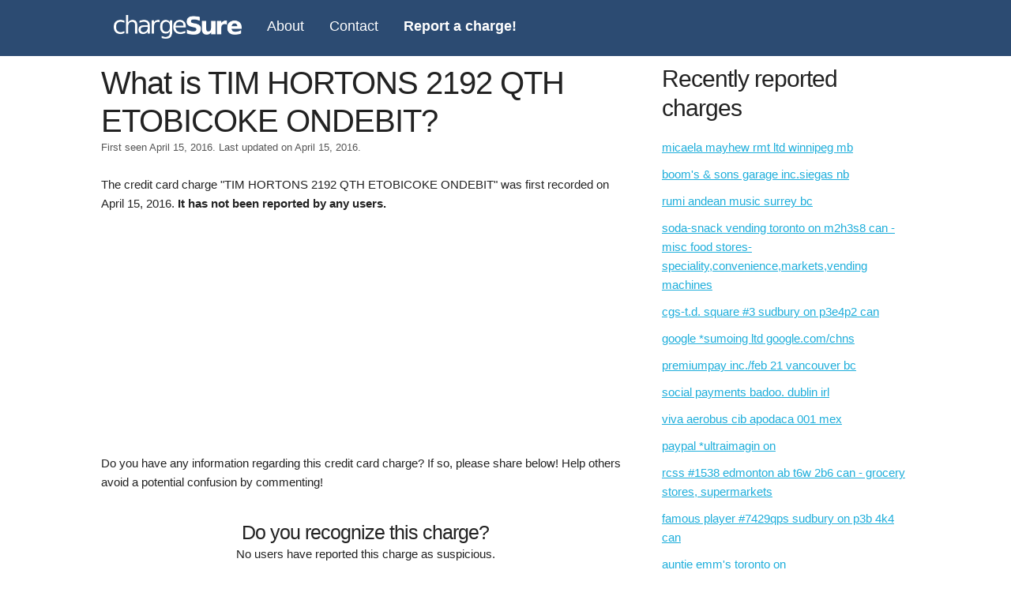

--- FILE ---
content_type: text/html; charset=utf-8
request_url: https://chargesure.com/c/tim-hortons-2192-qth-etobicoke-ondebit
body_size: 4166
content:
<!DOCTYPE html>
<html lang="en">

<head>
  <meta charset="utf-8">
  <meta http-equiv="X-UA-Compatible" content="IE=edge">
  <meta name="viewport" content="width=device-width, initial-scale=1">
  <link rel="preload" as="font" href="https://fonts.googleapis.com/css?family=Pacifico&display=swap" />
  
<meta name="description"
  content="Get details on the source of . Report any information you have to help other consumers.">

<title>What is TIM HORTONS 2192 QTH ETOBICOKE ONDEBIT?</title>
<script async src="https://pagead2.googlesyndication.com/pagead/js/adsbygoogle.js?client=ca-pub-1195897316375945"
  crossorigin="anonymous"></script>

  
  <link rel="stylesheet" href="/chargesure_static/gen/style.min.css?3d43a4fd" />
  
  <link rel="icon" type="image/png" href="/chargesure_static/images/favicon.ico">
</head>

<body>
  <nav class="navbar" id="main-navbar">
    <div class="container">
      <a class=logo href="/">
        <img src="/chargesure_static/images/logo.png" width="162" height="30" alt="logo">
      </a>
      <a href="/about">About</a>
      <a href="/contact">Contact</a>
      <a href="/report"><strong>Report a charge!</strong></a>
      <span class="icon" onClick="openDrawerMenu()">&#9776;</a>
    </div>
  </nav>

  <div class="container">
    
<div class="eight columns">
  <div class="info">
    <div class="row">
      <h1 style="margin-bottom: 0;">What is TIM HORTONS 2192 QTH ETOBICOKE ONDEBIT?</h1>
      <p id="post-date">First seen April 15, 2016.
        Last updated on April 15, 2016.
      </p>
      <p>
        The credit card charge "TIM HORTONS 2192 QTH ETOBICOKE ONDEBIT" was first recorded on April 15, 2016. <strong>It has not been reported by any
          users.</strong>
      </p>
      <div class="ad-unit h300">
        <!-- chargesure.com - charge top -->
        <ins class="adsbygoogle" style="display:block" data-ad-client="ca-pub-1195897316375945"
          data-ad-slot="6364068316" data-ad-format="auto" data-full-width-responsive="true"></ins>
        <script>
          (adsbygoogle = window.adsbygoogle || []).push({});
        </script>
      </div>
      
      <p>
        Do you have any information regarding this credit card charge? If so, please share below! Help others avoid a
        potential
        confusion by commenting!
      </p>
    </div>
    <div class="row">
      <div class="trust-buttons center">
        <h3 style="margin-bottom: 0;">Do you recognize this charge?</h3>
        <p>
          
          No users have reported this charge as suspicious.
          
        </p>
      </div>
      <div class="center" id="trust-buttons">
        <form id="trust-button">
          <input type="hidden" name="slug" value="tim-hortons-2192-qth-etobicoke-ondebit">
          <input type="hidden" name="csrf_token" value="IjhmZGI1YTM4NTRiY2RjZTg2MmNhNDFjZjM3ZDE1ZGUxMDEyZTQ5MWUi.aWz6kw.t8qJqIXClpF1xzjRCtUmGbIqKxw">
          <button type="button" id="trust" data-vote="pos">Yes</button>
          <button type="button" id="unsure" data-vote="neg">No</button>
        </form>
      </div>
    </div>
    <div class="row vc">
      <div class="six columns ml2 ad-unit h300">
        <!-- chargesure.com - charge merch info -->
        <ins class="adsbygoogle" style="display:block" data-ad-client="ca-pub-1195897316375945"
          data-ad-slot="8759131510" data-ad-format="auto" data-full-width-responsive="true"></ins>
        <script>
          (adsbygoogle = window.adsbygoogle || []).push({});
        </script>
      </div>
      <div class="six columns ml2">
        <h2>Merchant Information</h2>
        <table id=merchant-info class="u-full-width">
          <tbody>
            <tr class=merch-info-row>
              <td>Merchant/Company</td>
              <td>
                
                <span class="unknown">Click to Add</span>
                
              </td>
            </tr>
            <tr class=merch-info-row>
              <td>Website</td>
              <td>
                
                <span class="unknown">Click to Add</span>
                
              </td>
            </tr>
            <tr class=merch-info-row>
              <td>Phone</td>
              <td>
                
                <span class="unknown">Click to Add</span>
                
              </td>
            </tr>
            <tr class=merch-info-row>
              <td>Category</td>
              <td>
                
                <span class="unknown">Click to Add</span>
                
              </td>
            </tr>
            <tr class=merch-info-row>
              <td>Description</td>
              <td>
                
                <span class="unknown">Click to Add</span>
                
              </td>
            </tr>
          </tbody>
        </table>
        <div id=merchant-edit>
          <form id=merch-info method="post" novalidate>
            <input id="csrf_token" name="csrf_token" type="hidden" value="IjhmZGI1YTM4NTRiY2RjZTg2MmNhNDFjZjM3ZDE1ZGUxMDEyZTQ5MWUi.aWz6kw.t8qJqIXClpF1xzjRCtUmGbIqKxw">
            <input type="hidden" name="slug" value="tim-hortons-2192-qth-etobicoke-ondebit">
            <table class="u-full-width">
              <tr>
                <td>Merchant/Company</td>
                <td>
                  <input type="text" name="merchant"
                    value="">
                </td>
              </tr>
              <tr>
                <td>Website</td>
                <td>
                  <input type="text" name="website"
                    value="">
                </td>
              </tr>
              <tr>
                <td>Phone</td>
                <td>
                  <input type="text" name="phone"
                    value="">
                </td>
              </tr>
              <tr>
                <td>Category</td>
                <td>
                  <input type="text" name="category"
                    value="">
                </td>
              </tr>
              <tr>
                <td>Description</td>
                <td>
                  <textarea name=description></textarea>
                </td>
              </tr>
            </table>
            <button id=submit class=button type=button name=submit>Submit</button>
            <button id=cancel type=button>Cancel</button>
          </form>
        </div>
        <div class="response"></div>
      </div>
    </div>
    <div class="row">
      <h3>Comments</h3>
      <div id="comments">

        
        <span id="no-comment">
          No reports for this charge yet.
        </span>
        
      </div>
    </div>

    <div class="row comment" id="comment-box">
      <div class="header">
        <h3>Do you know what the source of this charge is?</h3>
      </div>
      <form method=post action="/submit">
        <input id="csrf_token" name="csrf_token" type="hidden" value="IjhmZGI1YTM4NTRiY2RjZTg2MmNhNDFjZjM3ZDE1ZGUxMDEyZTQ5MWUi.aWz6kw.t8qJqIXClpF1xzjRCtUmGbIqKxw">
        <input type="hidden" name="slug" value="tim-hortons-2192-qth-etobicoke-ondebit">
        <div class=field>
          <label for="name">Name (shown publicly)</label>
          <input id="name" maxlength="250" minlength="3" name="name" required type="text" value="">
          
        </div>
        <div class="field" id="subscribe-cont">
          <label class="inline mrs" for="subscribe">Subscribe to updates about this charge?</label>
          <input id="subscribe" name="subscribe" type="checkbox" value="y">
        </div>
        <div class="field" id="email-cont" style="display:none">
          <label for="email">Email</label>
          <input id="email" name="email" type="email" value="">
          
        </div>
        <div class=field>
          <label for="comment">Explanation (provide any links or relevant details)</label>
          <textarea id="comment" minlength="3" name="comment" required rows="10">
</textarea>
          
        </div>
        <div class="field" style="text-align:center;">
          
<script>
function reCaptchaOnFocus() {
    var head = document.getElementsByTagName('head')[0]
    var script = document.createElement('script');
    script.type = 'text/javascript';
    script.src = 'https://www.google.com/recaptcha/api.js';
    head.appendChild(script);
    document.getElementById('name').removeEventListener('focus', reCaptchaOnFocus);
    document.getElementById('email').removeEventListener('focus', reCaptchaOnFocus);
}
document.getElementById('name').addEventListener('focus', reCaptchaOnFocus, false);
document.getElementById('email').addEventListener('focus', reCaptchaOnFocus, false);
</script>
<div class="g-recaptcha" data-sitekey="6LdOPDAkAAAAAL6scLLzeEXmpNb9djx5Zv_AfJnu"></div>

        </div>
        <div class="field" id="submit">
          <input id="submit" name="submit" type="submit" value="Submit">
        </div>
      </form>
    </div>
    <div class="row related">
      <h4>This Charge Also Appears on Statements As</h4>
      <ul>
        <li>CHKCARDTIM HORTONS 2192 QTH ETOBICOKE ONDEBIT</li>
        <li>CHECKCARD TIM HORTONS 2192 QTH ETOBICOKE ONDEBIT</li>
        <li>POS Debit TIM HORTONS 2192 QTH ETOBICOKE ONDEBIT</li>
        <li>POS PUR TIM HORTONS 2192 QTH ETOBICOKE ONDEBIT</li>
        <li>POS PURCH TIM HORTONS 2192 QTH ETOBICOKE ONDEBIT</li>
        <li>POS PURCHASE TIM HORTONS 2192 QTH ETOBICOKE ONDEBIT</li>
        <li>POS REFUND TIM HORTONS 2192 QTH ETOBICOKE ONDEBIT</li>
        <li>PRE-AUTH TIM HORTONS 2192 QTH ETOBICOKE ONDEBIT</li>
        <li>PENDING TIM HORTONS 2192 QTH ETOBICOKE ONDEBIT</li>
        <li>Visa Check Card TIM HORTONS 2192 QTH ETOBICOKE ONDEBIT MC</li>
        <li>Misc. Debit TIM HORTONS 2192 QTH ETOBICOKE ONDEBIT</li>
        <li>CHKCARD TIM HORTONS 2192 QTH ETOBICOKE ONDEBIT</li>
      </ul>
    </div>
  </div>
</div>
<div class="four columns">
  <div class="trending">
    <h2>Recently reported charges</h2>
    <ul>
      
      <li>
        <a href="/c/micaela-mayhew-rmt-ltd-winnipeg-mb">
          micaela mayhew rmt ltd winnipeg mb
        </a>
      </li>
      
      <li>
        <a href="/c/boom-s-sons-garage-inc-siegas-nb">
          boom&#39;s &amp; sons garage inc.siegas nb
        </a>
      </li>
      
      <li>
        <a href="/c/rumi-andean-music-surrey-bc">
          rumi andean music surrey bc
        </a>
      </li>
      
      <li>
        <a href="/c/soda-snack-vending-toronto-on-m2h3s8-can-misc-food-stores-speciality-convenience-markets-vending-machines">
          soda-snack vending toronto on m2h3s8 can - misc food stores-speciality,convenience,markets,vending machines
        </a>
      </li>
      
      <li>
        <a href="/c/cgs-t-d-square-3-sudbury-on-p3e4p2-can">
          cgs-t.d. square #3 sudbury on p3e4p2 can
        </a>
      </li>
      
      <li>
        <a href="/c/google-sumoing-ltd-google-com-chns">
          google *sumoing ltd google.com/chns
        </a>
      </li>
      
      <li>
        <a href="/c/premiumpay-inc-feb-21-vancouver-bc">
          premiumpay inc./feb 21 vancouver bc
        </a>
      </li>
      
      <li>
        <a href="/c/social-payments-badoo-dublin-irl">
          social payments badoo. dublin irl
        </a>
      </li>
      
      <li>
        <a href="/c/viva-aerobus-cib-apodaca-001-mex">
          viva aerobus cib apodaca 001 mex
        </a>
      </li>
      
      <li>
        <a href="/c/paypal-ultraimagin-on">
          paypal *ultraimagin on
        </a>
      </li>
      
      
      <li>
        <a href="/c/rcss-1538-edmonton-ab-t6w-2b6-can-grocery-stores-supermarkets">
          rcss #1538 edmonton ab t6w 2b6 can - grocery stores, supermarkets
        </a>
      </li>
      
      <li>
        <a href="/c/famous-player-7429qps-sudbury-on-p3b-4k4-can">
          famous player #7429qps sudbury on p3b 4k4 can
        </a>
      </li>
      
      <li>
        <a href="/c/auntie-emm-s-toronto-on">
          auntie emm&#39;s toronto on
        </a>
      </li>
      
      <li>
        <a href="/c/amazon-ca-prime-member-bc">
          amazon.ca prime member bc
        </a>
      </li>
      
      <li>
        <a href="/c/rcss-peterborough-283-peterborough-on-grocery-stores-supermarkets">
          rcss peterborough #283 peterborough on - grocery stores, supermarkets
        </a>
      </li>
      
      <li>
        <a href="/c/paypal-ultimatespo-on">
          paypal *ultimatespo on
        </a>
      </li>
      
      <li>
        <a href="/c/sp-mfpa-ltd-on">
          sp * mfpa ltd. on
        </a>
      </li>
      
      <li>
        <a href="/c/sq-laurel-irons-keremeos-bc">
          sq *laurel irons keremeos bc
        </a>
      </li>
      
      <li>
        <a href="/c/paypal-jusighoesag-on">
          paypal *jusighoesag on
        </a>
      </li>
      
      <li>
        <a href="/c/eriethames-pwrln-blpay-on">
          eriethames-pwrln-blpay on
        </a>
      </li>
      
    </ul>
  </div>
</div>






  </div>
  <footer>
    <div class="center">
      <span>Copyright &copy; <a href="/" title="chargeSure.com">chargeSure.com</a> 2026 ·</span>
      <span><a href="/about" title="About">About</a> ·</span>
      <span><a href="/contact" title="Contact">Contact</a> ·</span>
      <span><a href="/privacy-policy" title="Pricay Policy">Privacy Policy</a> ·</span>
      <span><a href="/report" title="Report a charge!">Report a charge!</a></span>
    </div>
  </footer>
  
  <script type="text/javascript" src="/chargesure_static/gen/app.min.js?7fe1c385" async></script>
  
  
  <script>
    function analyticsOnScroll() {
      var head = document.getElementsByTagName('head')[0];
      var script = document.createElement('script');
      script.type = 'text/javascript';
      script.src = 'https://www.googletagmanager.com/gtag/js?id=G-WX0BJG3VLQ';
      head.appendChild(script);
      document.removeEventListener('scroll', analyticsOnScroll);
      document.removeEventListener('onload', analyticsOnScroll);
    };
    document.addEventListener('scroll', analyticsOnScroll);
    document.addEventListener('onload', analyticsOnScroll);
  </script>
  <script>
    window.dataLayer = window.dataLayer || [];
    function gtag() { dataLayer.push(arguments); }
    gtag('js', new Date());
    gtag('config', 'G-WX0BJG3VLQ');
  </script>
  
</body>

</html>

--- FILE ---
content_type: text/html; charset=utf-8
request_url: https://www.google.com/recaptcha/api2/aframe
body_size: 268
content:
<!DOCTYPE HTML><html><head><meta http-equiv="content-type" content="text/html; charset=UTF-8"></head><body><script nonce="TMSYAh5xmBKuhKU35AB3OA">/** Anti-fraud and anti-abuse applications only. See google.com/recaptcha */ try{var clients={'sodar':'https://pagead2.googlesyndication.com/pagead/sodar?'};window.addEventListener("message",function(a){try{if(a.source===window.parent){var b=JSON.parse(a.data);var c=clients[b['id']];if(c){var d=document.createElement('img');d.src=c+b['params']+'&rc='+(localStorage.getItem("rc::a")?sessionStorage.getItem("rc::b"):"");window.document.body.appendChild(d);sessionStorage.setItem("rc::e",parseInt(sessionStorage.getItem("rc::e")||0)+1);localStorage.setItem("rc::h",'1768749717079');}}}catch(b){}});window.parent.postMessage("_grecaptcha_ready", "*");}catch(b){}</script></body></html>